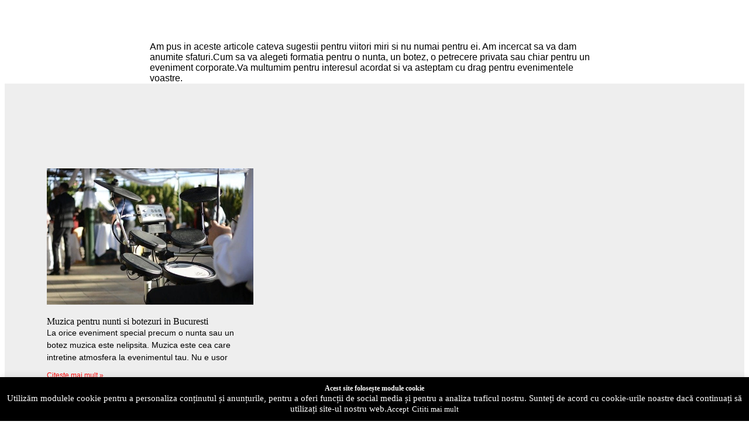

--- FILE ---
content_type: text/css
request_url: https://grand-music.ro/wp-content/uploads/elementor/css/post-3234.css?ver=1762819887
body_size: 388
content:
.elementor-kit-3234{--e-global-color-primary:#6EC1E4;--e-global-color-secondary:#54595F;--e-global-color-text:#7A7A7A;--e-global-color-accent:#61CE70;--e-global-color-25fc0246:#4054B2;--e-global-color-2c952c02:#23A455;--e-global-color-bc14603:#000;--e-global-color-1db6f266:#FFF;--e-global-typography-secondary-font-family:"Roboto Slab";--e-global-typography-secondary-font-weight:400;--e-global-typography-text-font-family:"Roboto";--e-global-typography-text-font-weight:400;--e-global-typography-accent-font-family:"Roboto";--e-global-typography-accent-font-weight:500;}.elementor-kit-3234 e-page-transition{background-color:#FFBC7D;}.elementor-section.elementor-section-boxed > .elementor-container{max-width:1140px;}.e-con{--container-max-width:1140px;}.elementor-widget:not(:last-child){--kit-widget-spacing:20px;}.elementor-element{--widgets-spacing:20px 20px;--widgets-spacing-row:20px;--widgets-spacing-column:20px;}{}h1.entry-title{display:var(--page-title-display);}@media(max-width:1024px){.elementor-section.elementor-section-boxed > .elementor-container{max-width:1024px;}.e-con{--container-max-width:1024px;}}@media(max-width:767px){.elementor-section.elementor-section-boxed > .elementor-container{max-width:767px;}.e-con{--container-max-width:767px;}}
/* Start custom CSS */.elementor-kit-3234 .element {
  /* optimize font for better legibility */
  font-family: Arial, sans-serif;
  font-size: 16px;
  line-height: 1.5;

  /* remove unnecessary styles */
  margin: 0;
  padding: 0;
  border: none;
  background: none;
  color: #000;

  /* uniformize colors */
  background-color: #fff;
  border-color: #ddd;
  color: #222;

  /* optimize image size */
  max-width: 100%;
  height: auto;
}

/* additional optimizations */
.elementor-kit-3234 img {
  /* prevent layout shifting when loading images */
  height: auto;
  width: 100%;
  object-fit: contain;
}

/* remove extra CSS */
.elementor-kit-3234 *,
.elementor-kit-3234 *::before,
.elementor-kit-3234 *::after {
  margin: 0;
  padding: 0;
  border: none;
  background: none;
  box-sizing: border-box;
}/* End custom CSS */

--- FILE ---
content_type: text/css
request_url: https://grand-music.ro/wp-content/uploads/elementor/css/post-4969.css?ver=1762820280
body_size: 727
content:
.elementor-4969 .elementor-element.elementor-element-74794e04{padding:5% 10% 0% 10%;}.elementor-4969 .elementor-element.elementor-element-1d80d9a0 > .elementor-element-populated{padding:0% 12% 0% 12%;}.elementor-widget-text-editor{font-family:var( --e-global-typography-text-font-family ), Sans-serif;font-weight:var( --e-global-typography-text-font-weight );color:var( --e-global-color-text );}.elementor-widget-text-editor.elementor-drop-cap-view-stacked .elementor-drop-cap{background-color:var( --e-global-color-primary );}.elementor-widget-text-editor.elementor-drop-cap-view-framed .elementor-drop-cap, .elementor-widget-text-editor.elementor-drop-cap-view-default .elementor-drop-cap{color:var( --e-global-color-primary );border-color:var( --e-global-color-primary );}.elementor-4969 .elementor-element.elementor-element-3954362b{text-align:left;font-family:"Montserrat", Sans-serif;font-size:16px;font-weight:200;color:#000000;}.elementor-4969 .elementor-element.elementor-element-3c01af1e:not(.elementor-motion-effects-element-type-background), .elementor-4969 .elementor-element.elementor-element-3c01af1e > .elementor-motion-effects-container > .elementor-motion-effects-layer{background-color:#eeeeee;}.elementor-4969 .elementor-element.elementor-element-3c01af1e{transition:background 0.3s, border 0.3s, border-radius 0.3s, box-shadow 0.3s;padding:100px 0px 100px 0px;}.elementor-4969 .elementor-element.elementor-element-3c01af1e > .elementor-background-overlay{transition:background 0.3s, border-radius 0.3s, opacity 0.3s;}.elementor-widget-archive-posts .elementor-button{background-color:var( --e-global-color-accent );font-family:var( --e-global-typography-accent-font-family ), Sans-serif;font-weight:var( --e-global-typography-accent-font-weight );}.elementor-widget-archive-posts .elementor-post__title, .elementor-widget-archive-posts .elementor-post__title a{color:var( --e-global-color-secondary );font-family:var( --e-global-typography-primary-font-family ), Sans-serif;font-size:var( --e-global-typography-primary-font-size );font-weight:var( --e-global-typography-primary-font-weight );}.elementor-widget-archive-posts .elementor-post__meta-data{font-family:var( --e-global-typography-secondary-font-family ), Sans-serif;font-weight:var( --e-global-typography-secondary-font-weight );}.elementor-widget-archive-posts .elementor-post__excerpt p{font-family:var( --e-global-typography-text-font-family ), Sans-serif;font-weight:var( --e-global-typography-text-font-weight );}.elementor-widget-archive-posts .elementor-post__read-more{color:var( --e-global-color-accent );}.elementor-widget-archive-posts a.elementor-post__read-more{font-family:var( --e-global-typography-accent-font-family ), Sans-serif;font-weight:var( --e-global-typography-accent-font-weight );}.elementor-widget-archive-posts .elementor-post__card .elementor-post__badge{background-color:var( --e-global-color-accent );font-family:var( --e-global-typography-accent-font-family ), Sans-serif;font-weight:var( --e-global-typography-accent-font-weight );}.elementor-widget-archive-posts .elementor-pagination{font-family:var( --e-global-typography-secondary-font-family ), Sans-serif;font-weight:var( --e-global-typography-secondary-font-weight );}.elementor-widget-archive-posts .e-load-more-message{font-family:var( --e-global-typography-secondary-font-family ), Sans-serif;font-weight:var( --e-global-typography-secondary-font-weight );}.elementor-widget-archive-posts .elementor-posts-nothing-found{color:var( --e-global-color-text );font-family:var( --e-global-typography-text-font-family ), Sans-serif;font-weight:var( --e-global-typography-text-font-weight );}.elementor-4969 .elementor-element.elementor-element-43ecec78{--grid-row-gap:35px;margin:35px 0px calc(var(--kit-widget-spacing, 0px) + 0px) 0px;--grid-column-gap:30px;}.elementor-4969 .elementor-element.elementor-element-43ecec78 .elementor-posts-container .elementor-post__thumbnail{padding-bottom:calc( 0.66 * 100% );}.elementor-4969 .elementor-element.elementor-element-43ecec78:after{content:"0.66";}.elementor-4969 .elementor-element.elementor-element-43ecec78 .elementor-post__thumbnail__link{width:100%;}.elementor-4969 .elementor-element.elementor-element-43ecec78.elementor-posts--thumbnail-left .elementor-post__thumbnail__link{margin-right:20px;}.elementor-4969 .elementor-element.elementor-element-43ecec78.elementor-posts--thumbnail-right .elementor-post__thumbnail__link{margin-left:20px;}.elementor-4969 .elementor-element.elementor-element-43ecec78.elementor-posts--thumbnail-top .elementor-post__thumbnail__link{margin-bottom:20px;}.elementor-4969 .elementor-element.elementor-element-43ecec78 .elementor-post__title, .elementor-4969 .elementor-element.elementor-element-43ecec78 .elementor-post__title a{color:#000000;}.elementor-4969 .elementor-element.elementor-element-43ecec78 .elementor-post__excerpt p{color:#000000;}.elementor-4969 .elementor-element.elementor-element-43ecec78 .elementor-post__read-more{color:#FF0000;}.elementor-4969 .elementor-element.elementor-element-43ecec78 .elementor-pagination{text-align:center;}.elementor-4969 .elementor-element.elementor-element-43ecec78 .elementor-pagination .page-numbers:not(.dots){color:#000000;}.elementor-4969 .elementor-element.elementor-element-43ecec78 .elementor-pagination a.page-numbers:hover{color:#00ce1b;}.elementor-4969 .elementor-element.elementor-element-43ecec78 .elementor-pagination .page-numbers.current{color:#00ce1b;}body:not(.rtl) .elementor-4969 .elementor-element.elementor-element-43ecec78 .elementor-pagination .page-numbers:not(:first-child){margin-left:calc( 10px/2 );}body:not(.rtl) .elementor-4969 .elementor-element.elementor-element-43ecec78 .elementor-pagination .page-numbers:not(:last-child){margin-right:calc( 10px/2 );}body.rtl .elementor-4969 .elementor-element.elementor-element-43ecec78 .elementor-pagination .page-numbers:not(:first-child){margin-right:calc( 10px/2 );}body.rtl .elementor-4969 .elementor-element.elementor-element-43ecec78 .elementor-pagination .page-numbers:not(:last-child){margin-left:calc( 10px/2 );}@media(max-width:1024px){.elementor-4969 .elementor-element.elementor-element-1d80d9a0 > .elementor-element-populated{margin:30px 0px 0px 0px;--e-column-margin-right:0px;--e-column-margin-left:0px;padding:0px 0px 0px 0px;}.elementor-4969 .elementor-element.elementor-element-3c01af1e{padding:100px 25px 100px 25px;}.elementor-widget-archive-posts .elementor-post__title, .elementor-widget-archive-posts .elementor-post__title a{font-size:var( --e-global-typography-primary-font-size );}.elementor-4969 .elementor-element.elementor-element-43ecec78 .elementor-post__thumbnail__link{width:100%;}}@media(max-width:767px){.elementor-4969 .elementor-element.elementor-element-74794e04{margin-top:50px;margin-bottom:0px;padding:0% 5% 0% 5%;}.elementor-4969 .elementor-element.elementor-element-3c01af1e{padding:50px 15px 50px 15px;}.elementor-widget-archive-posts .elementor-post__title, .elementor-widget-archive-posts .elementor-post__title a{font-size:var( --e-global-typography-primary-font-size );}.elementor-4969 .elementor-element.elementor-element-43ecec78 .elementor-posts-container .elementor-post__thumbnail{padding-bottom:calc( 0.5 * 100% );}.elementor-4969 .elementor-element.elementor-element-43ecec78:after{content:"0.5";}.elementor-4969 .elementor-element.elementor-element-43ecec78 .elementor-post__thumbnail__link{width:100%;}}@media(max-width:1024px) and (min-width:768px){.elementor-4969 .elementor-element.elementor-element-1d80d9a0{width:100%;}}